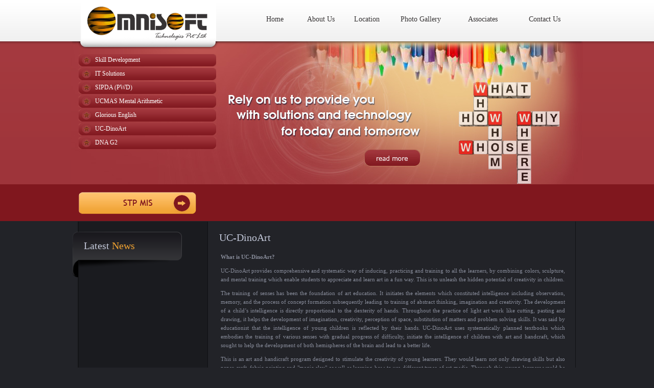

--- FILE ---
content_type: text/html; charset=utf-8
request_url: http://www.omnisoftgroup.com/UcDinoart.aspx
body_size: 137597
content:


<!DOCTYPE html PUBLIC "-//W3C//DTD XHTML 1.0 Transitional//EN" "http://www.w3.org/TR/xhtml1/DTD/xhtml1-transitional.dtd">

<html xmlns="http://www.w3.org/1999/xhtml">
<head><meta http-equiv="Page-Enter" content="RevealTrans(Duration=0,Transition=0)" /><link href="includes/base.css" rel="stylesheet" type="text/css" /><meta http-equiv="X-UA-Compatible" content="IE=EmulateIE7" /><link rel="shortcut icon" href="favicon.ico" />
<script type="text/javascript" src="js/Segoe_UI.font.js" language="javascript"></script>
<script type="text/javascript" src="js/cufon-yui.js" language="javascript"></script>
  <script type="text/javascript" src="js/jquery.min.js"></script>
<link rel="stylesheet" type="text/css" href="includes/ddimgtooltip.css" />
<script type="text/javascript" src="js/ddimgtooltip.js">
    /***********************************************
    * Image w/ description tooltip v2.0- (c) Dynamic Drive DHTML code library (www.dynamicdrive.com)
    * This notice MUST stay intact for legal use
    * Visit Dynamic Drive at http://www.dynamicdrive.com/ for this script and 100s more
    ***********************************************/
</script>
<meta http-equiv="Content-Type" content="text/html; charset=utf-8" />
<meta name="keywords" content="uc-dino art child development clay modeling batik painting drawing coloring ominisoft technologies pvt ltd vadodara" />

<meta name="Description" content="Join UC-Dino Art child development clay modeling batik painting drawing coloring more from Ominisoft Technologies Pvt Ltd based in Vadodara" />  

<meta name="robots" content="all" /> 

<meta name="robots" content="index, follow" />
<title>
	UC-DinoArt: child development clay modeling batik painting drawing coloring
</title></head>
<body>
    <form name="aspnetForm" method="post" action="./UcDinoart.aspx" id="aspnetForm">
<div>
<input type="hidden" name="__VIEWSTATE" id="__VIEWSTATE" value="/[base64]/[base64]/IFdoeSBkaWQgdGhhdCBmZWVsIGdvb2Q/[base64]/[base64]" />
</div>

<div>

	<input type="hidden" name="__VIEWSTATEGENERATOR" id="__VIEWSTATEGENERATOR" value="AA182090" />
</div>
   <table width="1002" border="0" align="center" cellpadding="0" cellspacing="0">
  <tr>
    <td><table width="1002" border="0" align="center" cellpadding="0" cellspacing="0">
      <tr>
        <td>
<table width="1002" border="0" align="center" cellpadding="0" cellspacing="0">
    <tr>
        <td valign="top">
            <table width="972" border="0" align="center" cellpadding="0" cellspacing="0">
                <tr>
                    <td width="271"><a href="default.aspx">
                        <img src="images/logo.gif" width="271" height="81" alt="Omnisoft Technologies Pvt Ltd" /></a></td>
                    <td width="701">
                        <table width="633" border="0" align="right" cellpadding="0" cellspacing="0">
                            <tr>
                                <td width="90">
                                    <a href="Default.aspx" class="menuMedium" title="Home">Home</a>
                                    </td>
                                <td width="90">
                                    <a href="about-us.aspx" class="menuMedium" title="About Us">About Us</a>
                                    </td>
                                <td width="90">
                                    <a href="Location.aspx" class="menuMedium" title="Locaion">Location</a>
                                    </td>
                                <td width="121">
                                    <a href="PhotoGallery.aspx" class="menuLarge" title="Our Program">Photo Gallery</a>
                                    </td>
                                <td width="121">
                                    <a href="Associates.aspx" class="menuLarge" title="Partners">Associates</a>
                                    </td>
                                <td width="121">
                                    <a href="contact-us.aspx" class="menuLarge" title="Contact Us">Contact Us</a>
                                    </td>
                            </tr>
                        </table>
                    </td>
                </tr>
            </table>
        </td>
    </tr>
    <tr>
        <td valign="top" class="bannerInnerBg">
            <table width="972" border="0" align="center" cellpadding="0" cellspacing="0">
                <tr>
                    <td width="291" valign="top">
                        <table width="271" border="0" cellspacing="0" cellpadding="0">
                            <tr>
                                <td height="25">&nbsp;</td>
                            </tr>
                            <tr>
                                <td class="serviceTab"><a href="skill-development.aspx">Skill Development</a></td>
                            </tr>
                            <tr>
                                <td height="3">
                                    <img src="images/spacer.gif" alt="" /></td>
                            </tr>
                            <tr>
                                <td class="serviceTab"><a href="it-solutions.aspx">IT Solutions</a></td>
                            </tr>
                            <tr>
                                <td height="3">
                                    <img src="images/spacer.gif" alt="" /></td>
                            </tr>
                            <tr>
                                <td class="serviceTab"><a href="SIPDA.aspx">SIPDA (PWD)</a></td>
                            </tr>
                            <tr>
                                <td height="3">
                                    <img src="images/spacer.gif" alt="" /></td>
                            </tr>
                            <tr>
                                <td class="serviceTab"><a href="UcmasMA.aspx">UCMAS Mental Arithmetic</a></td>
                            </tr>
                            <tr>
                                <td height="3">
                                    <img src="images/spacer.gif" alt="" /></td>
                            </tr>
                            <tr>
                                <td class="serviceTab"><a href="IkenStore.aspx">Glorious English</a></td>
                            </tr>
                            <tr>
                                <td height="3">
                                    <img src="images/spacer.gif" alt="" /></td>
                            </tr>
                            <tr>
                                <td class="serviceTab"><a href="UcDinoart.aspx">UC-DinoArt</a></td>
                            </tr>
                            <tr>
                                <td height="3">
                                    <img src="images/spacer.gif" alt="" /></td>
                            </tr>
                            <tr>
                                <td class="serviceTab"><a href="dna-g2.aspx">DNA G2</a></td>
                            </tr>
                            <tr>
                                <td height="3">
                                    <img src="images/spacer.gif" alt="" /></td>
                            </tr>

                            
                        </table>
                    </td>
                    <td width="681" valign="top">
                        <table width="380" border="0" align="left" cellspacing="0" cellpadding="0">
                            <tr>
                                <td width="380" height="102" align="center">&nbsp;</td>
                            </tr>
                            <tr>
                                <td>
                                    <img src="images/slogon1.jpg" alt="" /></td>
                            </tr>
                            <tr>
                                <td height="20">&nbsp;</td>
                            </tr>
                            <tr>
                                <td align="right" style="padding-right: 2px;"><a href="Services.aspx">
                                    <img src="images/btn_readmore1.jpg" alt="read more" /></a></td>
                            </tr>
                        </table>
                    </td>

                </tr>
            </table>
        </td>
    </tr>
    <tr>
        <td valign="top" style="padding: 15px 0px;">
            <table width="972" border="0" align="center" cellpadding="0" cellspacing="0">
                <tr>
                    <td width="234" align="left"><a href="sms/default.aspx">
                        <img src="images/become_our_frenchise.png" /></a></td>
                    <td align="right" class="callusTxt"></td>
                    <td width="35" align="center">
                        </td>
                    <td width="200" class="phoneTxt"></td>
                    <!--<td width="203"><a href="franchisee.aspx"><img src="images/btn_franchiseeLogin.gif" width="201" height="43" alt="Franchisee Login" /></a></td>-->
                    <td width="318"></td>
                </tr>
            </table>
        </td>
    </tr>
</table>
</td>
      </tr>
      <tr>
        <td valign="top"><table width="1002" border="0" cellspacing="0" cellpadding="0">
          <tr>
            <td valign="top" class="bodyWrap"><table width="1002" border="0" cellspacing="0" cellpadding="0">
              <tr>
                <td width="290" valign="top" style="background:url(images/tab_NewsEvents.gif) no-repeat left top;">
<table width="265" border="0" align="right" cellpadding="0" cellspacing="0">
                  <tr>
                    <td width="265" height="55"><h2>Latest <span class="titleYellow">News</span></h2></td>
                  </tr>
                  <tr>
                    <td height="15"><img src="images/spacer.gif" alt="" width="1" height="1" /></td>
                  </tr>
                  <tr>
                    <td>
                    <marquee scrollamount="2" scrolldelay="1" direction="up" onMouseOver="this.stop()" onMouseOut="this.start()" width="223">
                    
               
                       

                      <span id="ctl00_left_Lbl_port_left" class="bodyTxt">Welcome to Omnisoft Group</span>
                      </marquee>
                      </td>
                  </tr>
                </table></td>
                <td width="712" valign="top"> 
<table width="680" cellspacing="0" cellpadding="0" border="0">
    <tbody>
        <tr>
            <td><h1>UC-DinoArt</h1></td>
        </tr>
        <tr>
            <td>
          <span id="ctl00_ContentPlaceHolder1_Label1"><table>
    <tbody>
        <tr>
            <td valign="top">
            <p><strong>What is UC-DinoArt?</strong></p>
            <p>UC-DinoArt provides comprehensive and systematic way of inducing, practicing and training to all the learners, by combining colors, sculpture, and mental training which enable students to appreciate and learn art in a fun way. This is to unleash the hidden potential of creativity in children.</p>
            <p>The training of senses has been the foundation of art education. It initiates the elements which constituted intelligence including observation, memory, and the process of concept formation subsequently leading to training of abstract thinking, imagination and creativity. The development of a child&rsquo;s intelligence is directly proportional to the dexterity of hands. Throughout the practice of light art work like cutting, pasting and drawing, it helps the development of imagination, creativity, perception of space, substitution of matters and problem solving skills. It was said by educationist that the intelligence of young children is reflected by their hands. UC-DinoArt uses systematically planned textbooks which embodies the training of various senses with gradual progress of difficulty, initiate the intelligence of children with art and handcraft, which sought to help the development of both hemispheres of the brain and lead to a better life.</p>
            <p>This is an art and handicraft program designed to stimulate the creativity of young learners. They would learn not only drawing skills but also paper craft, fabric painting and &quot;magic clay&quot; as well as learning how to use different types of art media. Through this, young learners would be able to have the opportunity to undergo a balanced early education in arts, mathematics and science.</p>
            <p>This program is recognized by Saito Academy as a complete art learning program suitable for young children, primary and secondary students. Learners who have completed this program would be exempted from the Saito Basic Course at Saito Academy.</p>
            </td>
        </tr>
        <tr>
            <td valign="top">
            <p>Upon the completion of UC-DinoArt, a certificate would be awarded that is jointly issued by:</p>
            </td>
        </tr>
        <tr>
            <td valign="top">
            <table width="660" align="right" border="0" cellspacing="0" cellpadding="2">
                <tbody>
                    <tr>
                        <td><img width="14" height="14" alt="" style="margin-top: 3px;" src="/userfiles/image/bullet.gif" /></td>
                        <td width="644">
                        <p class="txtWrap">Saito Academy</p>
                        </td>
                    </tr>
                    <tr>
                        <td><img width="14" height="14" alt="" style="margin-top: 3px;" src="/userfiles/image/bullet.gif" /></td>
                        <td>
                        <p class="txtWrap">International Magic Society</p>
                        </td>
                    </tr>
                    <tr>
                        <td valign="top"><img width="14" height="14" alt="" style="margin-top: 3px;" src="/userfiles/image/bullet.gif" /></td>
                        <td>
                        <p>Batik Drawing Corporation</p>
                        </td>
                    </tr>
                </tbody>
            </table>
            </td>
        </tr>
        <tr>
            <td valign="top">
            <h4><span class="titleYellow">Art</span> Shall be the Foundation of Education</h4>
            </td>
        </tr>
        <tr>
            <td valign="top">
            <p><strong class="blueTxt">Our concept</strong> - To color our life with art.</p>
            </td>
        </tr>
        <tr>
            <td valign="top">
            <p><strong class="blueTxt">Our Educational Objective</strong> - To cultivate brilliant minds for a beautiful life and future.</p>
            </td>
        </tr>
        <tr>
            <td valign="top">
            <p><strong class="blueTxt">Design concept</strong> : Multi-levels, multi-patterns creative comprehensive mental training</p>
            </td>
        </tr>
        <tr>
            <td valign="top">
            <p><strong class="blueTxt">Special Feature of the Program </strong>Intelligence with abstract logic of Chinese and Taiwanese design concept</p>
            </td>
        </tr>
        <tr>
            <td valign="top">
            <p><span class="blueTxt"><strong>Learning System:</strong></span><br />
            Multiple Editions arrangement // Learning Pattern // Improvement Arrangement<br />
            Tropical Teaching Method // Topical Structure<br />
            Systematic guidance // Systematic Training // Systematic Practices</p>
            </td>
        </tr>
        <tr>
            <td valign="top">
            <h4>Course Structure</h4>
            </td>
        </tr>
        <tr>
            <td valign="top">
            <table width="100%" border="0" cellspacing="0" cellpadding="0">
                <tbody>
                    <tr>
                        <td width="23%" valign="top">
                        <p class="txtWrap">Learners&#39; levels</p>
                        </td>
                        <td width="4%" class="bodyTxt" valign="top">:</td>
                        <td width="73%" valign="top">
                        <p class="txtWrap">Suitable for primary and secondary school students</p>
                        </td>
                    </tr>
                    <tr>
                        <td valign="top">
                        <p class="txtWrap">Course duration</p>
                        </td>
                        <td class="bodyTxt" valign="top">:</td>
                        <td valign="top">
                        <p class="txtWrap">Three years</p>
                        </td>
                    </tr>
                    <tr>
                        <td valign="top">
                        <p class="txtWrap">Entry requirements</p>
                        </td>
                        <td class="bodyTxt" valign="top">:</td>
                        <td valign="top">
                        <p class="txtWrap">None</p>
                        </td>
                    </tr>
                    <tr>
                        <td valign="top">
                        <p class="txtWrap">Certifying Authorities</p>
                        </td>
                        <td class="bodyTxt" valign="top">:</td>
                        <td valign="top">
                        <p class="txtWrap">Universal Edu-Link Academy, in collaboration with Saito Academy</p>
                        </td>
                    </tr>
                    <tr>
                        <td valign="top">
                        <p class="txtWrap">Teacher/learner ratio</p>
                        </td>
                        <td class="bodyTxt" valign="top">:</td>
                        <td valign="top">
                        <p class="txtWrap">1:10</p>
                        </td>
                    </tr>
                    <tr>
                        <td valign="top">
                        <p class="txtWrap">Course session</p>
                        </td>
                        <td class="bodyTxt" valign="top">:</td>
                        <td valign="top">
                        <p class="txtWrap">2 hours per week (to be allocated flexibly)</p>
                        </td>
                    </tr>
                    <tr>
                        <td valign="top">
                        <p class="txtWrap">Medium of instruction</p>
                        </td>
                        <td class="bodyTxt" valign="top">:</td>
                        <td valign="top">
                        <p class="txtWrap">English</p>
                        </td>
                    </tr>
                    <tr>
                        <td valign="top">
                        <p class="txtWrap">Number of levels</p>
                        </td>
                        <td class="bodyTxt" valign="top">:</td>
                        <td valign="top">
                        <p class="txtWrap">12</p>
                        </td>
                    </tr>
                    <tr>
                        <td valign="top">
                        <p>Duration of each level</p>
                        </td>
                        <td class="bodyTxt" valign="top">:</td>
                        <td valign="top">
                        <p>Approx. 3 months</p>
                        </td>
                    </tr>
                </tbody>
            </table>
            </td>
        </tr>
        <tr>
            <td valign="top">
            <h4>Course coverage</h4>
            </td>
        </tr>
        <tr>
            <td valign="top">
            <p class="txtWrap">every levles train in different medium of colors and techniques that includes:</p>
            </td>
        </tr>
        <tr>
            <td valign="top">
            <table width="100%" border="0" cellspacing="0" cellpadding="0">
                <tbody>
                    <tr>
                        <td width="3%"><img width="14" height="14" alt="" style="margin-top: 3px;" src="/userfiles/image/bullet.gif" /></td>
                        <td width="44%">
                        <p class="txtWrap">line building</p>
                        </td>
                        <td width="3%"><img width="14" height="14" alt="" style="margin-top: 3px;" src="/userfiles/image/bullet.gif" /></td>
                        <td width="50%">
                        <p class="txtWrap">Batik art work</p>
                        </td>
                    </tr>
                    <tr>
                        <td><img width="14" height="14" alt="" style="margin-top: 3px;" src="/userfiles/image/bullet.gif" /></td>
                        <td>
                        <p class="txtWrap">Image building</p>
                        </td>
                        <td><img width="14" height="14" alt="" style="margin-top: 3px;" src="/userfiles/image/bullet.gif" /></td>
                        <td>
                        <p class="txtWrap">Simple paper craft - paper collage, dry leaves etc..</p>
                        </td>
                    </tr>
                    <tr>
                        <td><img width="14" height="14" alt="" style="margin-top: 3px;" src="/userfiles/image/bullet.gif" /></td>
                        <td>
                        <p class="txtWrap">Texture building</p>
                        </td>
                        <td><img width="14" height="14" alt="" style="margin-top: 3px;" src="/userfiles/image/bullet.gif" /></td>
                        <td>
                        <p class="txtWrap">Magic clay</p>
                        </td>
                    </tr>
                    <tr>
                        <td><img width="14" height="14" alt="" style="margin-top: 3px;" src="/userfiles/image/bullet.gif" /></td>
                        <td>
                        <p class="txtWrap">Coloring using color pencils</p>
                        </td>
                        <td><img width="14" height="14" alt="" style="margin-top: 3px;" src="/userfiles/image/bullet.gif" /></td>
                        <td>
                        <p class="txtWrap">Drawing &amp; Colouring Techniques</p>
                        </td>
                    </tr>
                    <tr>
                        <td><img width="14" height="14" alt="" style="margin-top: 3px;" src="/userfiles/image/bullet.gif" /></td>
                        <td>
                        <p class="txtWrap">Coloring using oil pastels</p>
                        </td>
                        <td><img width="14" height="14" alt="" style="margin-top: 3px;" src="/userfiles/image/bullet.gif" /></td>
                        <td>
                        <p class="txtWrap">Creating Effects</p>
                        </td>
                    </tr>
                    <tr>
                        <td><img width="14" height="14" alt="" style="margin-top: 3px;" src="/userfiles/image/bullet.gif" /></td>
                        <td>
                        <p class="txtWrap">Using water based colors</p>
                        </td>
                        <td><img width="14" height="14" alt="" style="margin-top: 3px;" src="/userfiles/image/bullet.gif" /></td>
                        <td>
                        <p class="txtWrap">Back-ground creation &amp; many more..........<strong> </strong></p>
                        </td>
                    </tr>
                    <tr>
                        <td><img width="14" height="14" alt="" style="margin-top: 3px;" src="/userfiles/image/bullet.gif" /></td>
                        <td>
                        <p class="txtWrap">Poster Colors</p>
                        </td>
                        <td>&nbsp;</td>
                        <td>&nbsp;</td>
                    </tr>
                </tbody>
            </table>
            </td>
        </tr>
        <tr>
            <td valign="top">
            <h4>Uniqueness of DinoArt</h4>
            </td>
        </tr>
        <tr>
            <td valign="top">
            <table width="100%" border="0" cellspacing="0" cellpadding="0">
                <tbody>
                    <tr>
                        <td width="3%"><img width="14" height="14" alt="" style="margin-top: 3px;" src="/userfiles/image/bullet.gif" /></td>
                        <td width="97%">
                        <p class="txtWrap">Develop fine motor skills.</p>
                        </td>
                    </tr>
                    <tr>
                        <td><img width="14" height="14" alt="" style="margin-top: 3px;" src="/userfiles/image/bullet.gif" /></td>
                        <td>
                        <p class="txtWrap">Rapid imaging techniques</p>
                        </td>
                    </tr>
                    <tr>
                        <td><img width="14" height="14" alt="" style="margin-top: 3px;" src="/userfiles/image/bullet.gif" /></td>
                        <td>
                        <p class="txtWrap">To create anything out of any form.</p>
                        </td>
                    </tr>
                    <tr>
                        <td><img width="14" height="14" alt="" style="margin-top: 3px;" src="/userfiles/image/bullet.gif" /></td>
                        <td>
                        <p class="txtWrap">Craft work- introducing to use objects like cotton, dry leaves and flowers etc help them to be more innovative.</p>
                        </td>
                    </tr>
                    <tr>
                        <td><img width="14" height="14" alt="" style="margin-top: 3px;" src="/userfiles/image/bullet.gif" /></td>
                        <td>
                        <p class="txtWrap">Drawing skills- keeping geometry as basics we train create life study</p>
                        </td>
                    </tr>
                    <tr>
                        <td><img width="14" height="14" alt="" style="margin-top: 3px;" src="/userfiles/image/bullet.gif" /></td>
                        <td>
                        <p class="txtWrap">Colouring techniques- one of the most important for a child to learn</p>
                        </td>
                    </tr>
                    <tr>
                        <td><img width="14" height="14" alt="" style="margin-top: 3px;" src="/userfiles/image/bullet.gif" /></td>
                        <td>
                        <p class="txtWrap">Line rendering technique</p>
                        </td>
                    </tr>
                    <tr>
                        <td><img width="14" height="14" alt="" style="margin-top: 3px;" src="/userfiles/image/bullet.gif" /></td>
                        <td>
                        <p class="txtWrap">Merging technique</p>
                        </td>
                    </tr>
                    <tr>
                        <td valign="top"><img width="14" height="14" alt="" style="margin-top: 3px;" src="/userfiles/image/bullet.gif" /></td>
                        <td>
                        <p>Scraping technique.</p>
                        </td>
                    </tr>
                </tbody>
            </table>
            </td>
        </tr>
        <tr>
            <td valign="top">
            <h4>The Advantages of DinoArt to Others Art Lessons</h4>
            </td>
        </tr>
        <tr>
            <td>
            <p><strong>Colorful and creative art design concept</strong><br />
            Learners learn through systematic training, DinoArt uses numerous lively, colorful and realistic designs that are attractive and influential, that directly stimulate the senses of young children and sought to help the development of abstract thinking and creativity.</p>
            </td>
        </tr>
        <tr>
            <td valign="top">
            <p>The 7 Steps of DinoArt Training:</p>
            </td>
        </tr>
        <tr>
            <td valign="top">
            <table width="100%" border="0" cellspacing="0" cellpadding="0">
                <tbody>
                    <tr>
                        <td width="3%"><img width="14" height="14" alt="" style="margin-top: 3px;" src="/userfiles/image/bullet.gif" /></td>
                        <td width="97%">
                        <p class="txtWrap">Picture and Color training ;</p>
                        </td>
                    </tr>
                    <tr>
                        <td><img width="14" height="14" alt="" style="margin-top: 3px;" src="/userfiles/image/bullet.gif" /></td>
                        <td>
                        <p class="txtWrap">Creative background training;</p>
                        </td>
                    </tr>
                    <tr>
                        <td><img width="14" height="14" alt="" style="margin-top: 3px;" src="images/bullet.gif" /></td>
                        <td>
                        <p class="txtWrap">Geometrical structure training;</p>
                        </td>
                    </tr>
                    <tr>
                        <td><img width="14" height="14" alt="" style="margin-top: 3px;" src="/userfiles/image/bullet.gif" /></td>
                        <td>
                        <p class="txtWrap">Lively special effect animals and plants drawing training;</p>
                        </td>
                    </tr>
                    <tr>
                        <td><img width="14" height="14" alt="" style="margin-top: 3px;" src="/userfiles/image/bullet.gif" /></td>
                        <td>
                        <p class="txtWrap">Lively special effects 3 dimensional sceneries drawing training;</p>
                        </td>
                    </tr>
                    <tr>
                        <td><img width="14" height="14" alt="" style="margin-top: 3px;" src="/userfiles/image/bullet.gif" /></td>
                        <td>
                        <p class="txtWrap">Commercial comic drawing training; and</p>
                        </td>
                    </tr>
                    <tr>
                        <td><img width="14" height="14" alt="" style="margin-top: 3px;" src="/userfiles/image/bullet.gif" /></td>
                        <td>
                        <p class="txtWrap">Magic / handcraft training.</p>
                        </td>
                    </tr>
                </tbody>
            </table>
            </td>
        </tr>
        <tr>
            <td valign="top">
            <p>The improvement of abstract thinking and creativity of UC-DinoArt learners will be significant after a few lessons.</p>
            </td>
        </tr>
        <tr>
            <td valign="top">
            <h4><span class="titleYellow">DinoArt</span> and Children Development</h4>
            </td>
        </tr>
        <tr>
            <td valign="top">
            <p>Over and over, many studies in the past two decades show that children who are exposed to art lessons while they are young become more imaginative, creative adults, and the importance of art and creativity in the development of children. (<em>Please <a class="emailTxt" href="#appendix">view</a> appendix</em>)</p>
            <p>As you know, creativity is an essential part of intelligence, and is often used as a gauge for measuring IQ. And creative children make intelligent adult.</p>
            <p>However, with increasing demands being placed upon schools, teachers and youth groups to educate our children in the three R&rsquo;s, education in the art has been neglected in many areas of the country in favour of the &ldquo;more important&rdquo; or &ldquo;more practical&rdquo; subjects.</p>
            <p>People need to understand that art education is important and in fact essential to form well-rounded adults. In the work field, people who are creative are much more likely to be success. Creativity allows for innovation, a vital characteristic in today&rsquo;s challenging work field. To stay ahead in the work field, we must be able to initiate and adapt to change. Both of these qualities are impossible without creativity, which is best learned at an early age.</p>
            <p>Do you still remember how great it felt when we were in grade school and drew or painted a picture of our house or a friend? Why did that feel good? Because we were tapping into that special place inside each of us that wants to create and express ourselves. Those were our creative skills flowing through our mind. Creativity is being discussed in almost every aspect: books, articles, television and radio programmes, and work place. Creative art can be used to teach reading, writing, history etc.</p>
            <p>We need to get the word out to many parents and teachers that art are more than just art. The art are extremely important and very basic to the total learning experience. They are a means of self-expression: a way to communicate ideas, feelings, beliefs, attitudes, and values. Some of the values we get from creative expression include self-discovery, self-reliance, and enthusiasm. We also learn to use our leisure time constructively.</p>
            <p>Everyone has an imagination but DinoArt takes it a step further. Through art, children create something that, until that point, was only imagined. Thus, they create visual manifestations of abstract ideas.</p>
            </td>
        </tr>
        <tr>
            <td valign="top">
            <p>In DinoArt, children develop many important aspects of a child&rsquo;s ability including but not limited to:</p>
            </td>
        </tr>
        <tr>
            <td valign="top">
            <table width="100%" border="0" cellspacing="0" cellpadding="2">
                <tbody>
                    <tr>
                        <td class="blueTxt"><strong>Mental development.</strong></td>
                    </tr>
                    <tr>
                        <td>
                        <p>Our brain is divided into two hemispheres. Each hemisphere processes information differently. Reading, writing, arithmetic and science are all activities that are primarily controlled by the left hemisphere of the brain. This hemisphere is responsible for rational and analytical thought.</p>
                        <p>The right hemisphere of the brain controls imagination, visual and spatial perception. It is dominant in art, music, and physical movement.</p>
                        <p>Children learn best when both sides of their brains are stimulated. This occurs when the learning environment is both participatory and interactive. However, our modern classroom does have the participatory side but it is sorely lacking in interactivity. Therefore, sending children for art enrichment programme, such as DinoArt is an option to bring interactivity into children&rsquo;s life.</p>
                        </td>
                    </tr>
                    <tr>
                        <td class="blueTxt"><strong>Arouse Intelligence Quotient ( IQ).</strong></td>
                    </tr>
                    <tr>
                        <td>
                        <p>When our brain develops, it will stimulates our IQ by increasing the maturity of our mentality, improves reasoning and organizational skills.</p>
                        <p>he right hemisphere stimulation is crucial to the development of the &quot;whole child&quot;. Do not under estimate the importance of creativity, the ability to think abstractly (out of the box). The best thinkers, inventors, and entrepreneurs of our time have a healthy dose of right brain influence.</p>
                        <p>When creating an artistic work, whether it is a crayon drawing on a wall or a developed self-portrait, a child is learning to communicate visually. Maybe they are only drawing what happened that day (&ldquo;she went to school in a car&rdquo;), or maybe they are communicating something deeper (&ldquo;I lost my turtle, Tubby&rdquo;). Many times, children are only learning to experiment (&ldquo;red paint and blue paint mixed together produce purple colour&rdquo;) or learning how to properly use an art tool. However, the process of brain development during the thinking and delivering to their scribble, drawing, batik painting, or even clay are more than what we can see through rough eyes. Creativity in art is an important skill that is invaluable at school, work, and everyday life.</p>
                        </td>
                    </tr>
                    <tr>
                        <td class="blueTxt"><strong>Unleash Cultural Quotient (CQ).</strong></td>
                    </tr>
                    <tr>
                        <td>
                        <p>CQ is developed through cognitive, physical, and motivational. Where, cognitive includes the head, where, children learn about their own and other cultures and cultural diversity. Physical means, the body, where, children using their senses and adapt their movements and body language to blend in. Meanwhile, motivational means the emotions, where, by gaining rewards and strength from acceptance and success.</p>
                        <p>While children&rsquo;s thinking skills, creativity, imagination, subconscious thinking skills, sensitivity and emotion, perceived ability, responsiveness, and performance ability improve, children will be able to explore and flexible in accommodating to something or any circumstances. They are able to restructure and link the conceived ideas. Children will also be able to have better understanding in visual, spatial, and perceptual tasks that are essential to the creative process. These factors increase their ability to focus on the task at hand which carries over into all areas of the child&rsquo;s life.</p>
                        <p><span class="yellowTxt">Head:</span> Multicultural art activities in DinoArt encourage the acceptance of others. Where, children can learn about other cultures in a safe and age-appropriate manner through the use of fun multicultural art activities. Whether it&rsquo;s forming clay of Eiffel Tower or drawing the scenery of Hawaii beach, children can explore exciting faraway worlds together through engaging art.</p>
                        <p><span class="yellowTxt">Physical:</span> Meanwhile, children will also improve their fine motor skill function. Whether children learning how to cut properly with scissors for the first time, learning how to draw, or attempting to control a paintbrush&rsquo;s strokes on a drawing paper, a child can learn intricate fine motor skills through the art that are invaluable to future success.</p>
                        <p><span class="yellowTxt">Motivational:</span> Where, in art, parents and teachers have to understand there is no right or wrong. In return, children should be praised for their effort since the beginning. Reason being, art are a way of self-expression, one&rsquo;s creativity, and emotion. Find out the reason for their drawings, painting or even craft works. Why have they coloured the fish in pink and why is the lake black. In DinoArt, we do not restrict a child&rsquo;s creativity and we do not limit their imagination. However, we will still give critique and comments on child&rsquo;s work. However, we will do it in a positive and encouraging manner.</p>
                        </td>
                    </tr>
                    <tr>
                        <td class="blueTxt"><strong>Achieve Adversity Quotient (AQ).</strong></td>
                    </tr>
                    <tr>
                        <td>
                        <p>AQ is the most scientifically robust and widely used method in the world for measuring and strengthening human resilience. The AQ measures one&rsquo;s ability to thrive during chaotic moments and make the most out of one&rsquo;s IQ Where, AQ includes performance, productivity, innovation, agility, change, pace, problem-solving, determination, patience, optimism, engagement, morale, retention, energy, development, and leadership.</p>
                        <p>Creating art in DinoArt is a fine way for children to make choices and solve problems. Every step involves making a decision: what colour to use, how to make a line, what size to create a clay object. Where, for example, children want to recreate a happy memory visually. These thoughts may run through children&rsquo;s head, &ldquo;Should I use crayons, pencils, or magazine cut-outs? What kind of paper should I use? The glue is not working properly, what will work better? I ran out of purple colour, which two colours should I mix to get purple?&rdquo; Art encourage basic and advanced problem-solving skills and the ability of children in adapting to changes in any circumstances.</p>
                        </td>
                    </tr>
                    <tr>
                        <td class="blueTxt"><strong>Self-expression.</strong></td>
                    </tr>
                    <tr>
                        <td>
                        <p>In DinoArt, children are encouraged for self-expression, where, a child expresses his/her happiness through a cheerful painting of flowers and sunshine, a misunderstood child communicates his/her frustration through a series of morose drawings, or a young cancer patient paints his/her visions of heaven. Each example shows a child learning to portray visually what cannot be said through words or actions. Self-expression is an important human trait manifested in the art.</p>
                        <p>Children who may be having difficulties in other part of their life or school curriculum may find an expressive outlet through art. It&rsquo;s a way to uncover talent that may not be seen otherwise. Even psychologists agree with this. Why? Because art are more than just drawing and colouring. Art are expressions of creativity. Art is a means of communicating ideas, feelings, and solutions in a way other than verbally or written.</p>
                        <p>Meanwhile, it is also an effective form of therapy for troubled youth. Many times, when dealing with a child that exhibited uncontrollable anger, many psychologists will invite the child to draw their feelings on a piece of paper. The child may scribble out his/her emotions in bold strokes of dark colour. Abused and neglected children often express their experiences through art. Art therapy also aids in dealing with grief, depression, and abandonment issues.</p>
                        </td>
                    </tr>
                    <tr>
                        <td class="blueTxt"><strong>Life enrichment.</strong></td>
                    </tr>
                    <tr>
                        <td>
                        <p>Where, children are trained to be a leader by stimulating their self-expression through performance, increase confidence that carries over other areas, brings a sense of individuality and the importance of individual style, and, becomes much more carefree and humorous.</p>
                        </td>
                    </tr>
                    <tr>
                        <td>
                        <p>As children are confidence and self-assure with themselves, they tend to live a better life compare to those that doubt their own abilities. Meanwhile, through DinoArt&rsquo;s requirement of discipline in art, and, the added fun and colours in life eventually helps to release stress. This also leads to children&rsquo;s interest in other artistic endeavours.</p>
                        </td>
                    </tr>
                </tbody>
            </table>
            </td>
        </tr>
        <tr>
            <td valign="top">
            <p class="txtWrap">In brief, the 10 compelling reasons to pick DinoArt for children development are:</p>
            </td>
        </tr>
        <tr>
            <td valign="top">
            <table width="100%" border="0" cellspacing="0" cellpadding="2">
                <tbody>
                    <tr>
                        <td width="1%" class="blueTxt"><strong>1</strong></td>
                        <td width="99%" class="blueTxt"><strong>Creativity</strong></td>
                    </tr>
                    <tr>
                        <td>&nbsp;</td>
                        <td>
                        <p>Everyone has natural skills and telents. And it is possible to radically improve and boost them, even if the child only have a little natural talent. Creativity enables children to try out and benefit from new ideas, options and alternatives in any future career. Children learn to do things in new ways and literally profiting from thinking &ldquo;out of the box&rdquo;.</p>
                        </td>
                    </tr>
                    <tr>
                        <td class="blueTxt"><strong>2</strong></td>
                        <td class="blueTxt"><strong>Perseverance</strong></td>
                    </tr>
                    <tr>
                        <td>&nbsp;</td>
                        <td>
                        <p>Perseverance is regulary stated as the single most important quality for any successful business person, sportsman, professional or individual. In fact, most well-known breakthroughs in life have been attributed to perseverance alone. And fortunately, art improve everyone&rsquo;s perseverance. Children learnt to keep trying until they finish any task. And if something goes wrong, they simply persist by trying new ways and means.</p>
                        </td>
                    </tr>
                    <tr>
                        <td class="blueTxt"><strong>3</strong></td>
                        <td class="blueTxt"><strong>Concentration </strong></td>
                    </tr>
                    <tr>
                        <td>&nbsp;</td>
                        <td>
                        <p>Similar to having perseverance, developing concentration is probably the second best quality any successful individual can have. Art will definately teach your child to focus on one specific task at hand and ignore other distractions. In short, concentrationw ill definitely improve.</p>
                        </td>
                    </tr>
                    <tr>
                        <td class="blueTxt"><strong>4</strong></td>
                        <td class="blueTxt"><strong>Delayed gratification</strong></td>
                    </tr>
                    <tr>
                        <td>&nbsp;</td>
                        <td>
                        <p>Delaying gratification is an exceptionally important characteristic to reach meaningful long-term goals especially in future careers. Many studies have shown that lack of this characteristic continues even in adult life. People focus only on short term result and kaking it very difficult to reach meaningful long term goals. Therefore, without this quality, children will always want a result now.</p>
                        </td>
                    </tr>
                    <tr>
                        <td class="blueTxt"><strong>5</strong></td>
                        <td class="blueTxt"><strong>Social interaction</strong></td>
                    </tr>
                    <tr>
                        <td>&nbsp;</td>
                        <td>
                        <p>Art teach social interaction when working and interacting in smaller groups. Communication among friends is also improved.</p>
                        </td>
                    </tr>
                    <tr>
                        <td class="blueTxt"><strong>6</strong></td>
                        <td class="blueTxt"><strong>Task completion</strong></td>
                    </tr>
                    <tr>
                        <td>&nbsp;</td>
                        <td>
                        <p>All art help children develop a sense of satisfaction on task completion. Not only is this ability important for scholastic performance, but you will also reap the benfits in adult life. Together with perseverance it eliminates giving up before a ask is completed or even being disracted to focus on other interesting things.</p>
                        </td>
                    </tr>
                    <tr>
                        <td class="blueTxt"><strong>7</strong></td>
                        <td class="blueTxt"><strong>Planning</strong></td>
                    </tr>
                    <tr>
                        <td>&nbsp;</td>
                        <td>
                        <p>Many experts have emphatically stated that careful planning is the basis of all great achievements. Art also teaches children to follow a recipe or plan to completion, systematically and logically do things, and formulate new ideas and thoughts.</p>
                        </td>
                    </tr>
                    <tr>
                        <td class="blueTxt"><strong>8</strong></td>
                        <td class="blueTxt"><strong>Expression of emotions</strong></td>
                    </tr>
                    <tr>
                        <td>&nbsp;</td>
                        <td>
                        <p>Experience teaches us that things do not always work out as planned. And most of us then find it hard to express our frustrations. But here is the most important part. Arts will surely go along way to teach expression of emotions. They learn to handle frustrations and to just keep on trying.</p>
                        </td>
                    </tr>
                    <tr>
                        <td class="blueTxt"><strong>9</strong></td>
                        <td class="blueTxt"><strong>Openness</strong></td>
                    </tr>
                    <tr>
                        <td>&nbsp;</td>
                        <td>
                        <p>Many adults have great ideas and solutions to many problems. Yet, for fear of criticism few ever do anything with the ideas. This is sad and definitely avoidable. Parents and teachers can equip their children to effectively handle this problem. A great quality all art for children development is allowing and opening up for feedback, critique and comments. A vital, yet often lacking quality in those adults that never try out their ideas.</p>
                        </td>
                    </tr>
                    <tr>
                        <td class="blueTxt"><strong>10</strong></td>
                        <td class="blueTxt"><strong>Self-image</strong></td>
                    </tr>
                    <tr>
                        <td>&nbsp;</td>
                        <td>
                        <p>Arts and craft imporve children&rsquo;s self-image. Finding success in the other qualities, it is inevitable that some sense of self-worth rubsoff. Frankly, it is a quality that will do anyone&rsquo;s self image and confidence a world of good.</p>
                        </td>
                    </tr>
                </tbody>
            </table>
            </td>
        </tr>
        <tr>
            <td valign="top">&nbsp;</td>
        </tr>
        <tr>
            <td valign="top">
            <p>In DinoArt, one of our aims is to provide parents and teachers with qualitative art education guidelines to help give purpose and structure to art programmes. As we know that integrating art in education will greatly expand the minds of children and boost their self-esteem, and even make learning other subjects easier.</p>
            <p>Art lessons are very time consuming to prepare, and, many parents and teachers feel that they lack the artistic ability or creativity to teach art. The reality is however, that they really don&rsquo;t need to be creative geniuses themselves to teach art. They just need the right steps and aids such as those that can be found and learned in DinoArt.</p>
            <p>As art increase cognitive ability and drawing is the primary building block in artistic expression. Children start to draw when they are very young and will continue to draw if they feel they can learn to draw better. Give children an opportunity to become a better learner and thinker by continuing their education in DinoArt.</p>
            </td>
        </tr>
        <tr>
            <td valign="top">
            <h4><a id="appendix" name="appendix">Appendices</a></h4>
            </td>
        </tr>
        <tr>
            <td valign="top">
            <table width="100%" border="0" cellspacing="0" cellpadding="0">
                <tbody>
                    <tr>
                        <td>
                        <p><span class="blueTxt">1.</span> According to&nbsp;<strong>Dr. Maria Montessori:</strong> artistic activity is a form of reasoning, in which perceiving and thinking are indivisible intertwined. A person who paints, writes, composes, dances&hellip; thinks with his sense&hellip;Genuine art work requires organization which involves many and perhaps all of the cognitive operations known from theoretical thinking.</p>
                        </td>
                    </tr>
                    <tr>
                        <td>
                        <p><span class="blueTxt">2.</span> According to&nbsp;<strong>Elliot Eisner (Lee Jacks Professor of Education, Stanford University)</strong>, there are 10 key lessons that art teach.</p>
                        </td>
                    </tr>
                    <tr>
                        <td>
                        <table width="98%" align="right" border="0" cellspacing="0" cellpadding="2">
                            <tbody>
                                <tr>
                                    <td class="bodyTxt" valign="top"><strong>&raquo;</strong></td>
                                    <td valign="top">
                                    <p class="txtWrap">The art teach children to make good judgments about qualitative relationships. Unlike much of the curriculum in which correct answers and rules prevail, in the art, it is judgment rather than rules that prevail. The art teach children that problems can have more than one solution and that questions can have more than one answer.</p>
                                    </td>
                                </tr>
                                <tr>
                                    <td class="bodyTxt" valign="top"><strong>&raquo;</strong></td>
                                    <td valign="top">
                                    <p class="txtWrap">The art celebrate multiple perspectives. One of their large lessons is that there are many ways to see and interpret the world.</p>
                                    </td>
                                </tr>
                                <tr>
                                    <td class="bodyTxt" valign="top"><strong>&raquo;</strong></td>
                                    <td valign="top">
                                    <p class="txtWrap">The art teach children that in complex forms of problem solving purposes are seldom fixed, but change with circumstance and opportunity. Learning in the art requires the ability and a willingness to surrender to the unanticipated possibilities of the work as it unfolds.</p>
                                    </td>
                                </tr>
                                <tr>
                                    <td class="bodyTxt" valign="top"><strong>&raquo;</strong></td>
                                    <td valign="top">
                                    <p class="txtWrap">The art make vivid the fact that neither words in their literal form nor number exhaust what we can know. The limits of our language do not define the limits of our cognition.</p>
                                    </td>
                                </tr>
                                <tr>
                                    <td class="bodyTxt" valign="top"><strong>&raquo;</strong></td>
                                    <td valign="top">
                                    <p class="txtWrap">The art teach students that small differences can have large effects.</p>
                                    </td>
                                </tr>
                                <tr>
                                    <td class="bodyTxt" valign="top"><strong>&raquo;</strong></td>
                                    <td valign="top">
                                    <p class="txtWrap">The art traffic in subtleties. The art teach students to think through and within a material.</p>
                                    </td>
                                </tr>
                                <tr>
                                    <td class="bodyTxt" valign="top"><strong>&raquo;</strong></td>
                                    <td valign="top">
                                    <p class="txtWrap">All art forms employ some means through which images become real.</p>
                                    </td>
                                </tr>
                                <tr>
                                    <td class="bodyTxt" valign="top"><strong>&raquo;</strong></td>
                                    <td valign="top">
                                    <p class="txtWrap">The art help children learn to say what cannot be said. When children are invited to disclose what a work of art helps them feel, they must reach into their poetic capacities to find the words that will do the job.</p>
                                    </td>
                                </tr>
                                <tr>
                                    <td class="bodyTxt" valign="top"><strong>&raquo;</strong></td>
                                    <td valign="top">
                                    <p class="txtWrap">The art enable us to have experience we can have from no other source and through such experience to discover the range and variety of what we are capable of feeling.</p>
                                    </td>
                                </tr>
                                <tr>
                                    <td class="bodyTxt" valign="top"><strong>&raquo;</strong></td>
                                    <td valign="top">
                                    <p>The art&nbsp;position in the school curriculum symbolizes to the young what adults believe is important.</p>
                                    </td>
                                </tr>
                            </tbody>
                        </table>
                        </td>
                    </tr>
                    <tr>
                        <td>
                        <p>In a ten-year national study by Shirley Brice Health of Stanford University, it was discovered that young people who are involved in highly effective non-school art-based community programmes in under-resourced communities, in comparison with a national sample of students were:</p>
                        </td>
                    </tr>
                    <tr>
                        <td>
                        <table width="98%" align="right" border="0" cellspacing="0" cellpadding="2">
                            <tbody>
                                <tr>
                                    <td class="bodyTxt" valign="top"><strong>&raquo;</strong></td>
                                    <td class="bodyTxt">Four times more likely to win an academic award, such as being on the honour roll.</td>
                                </tr>
                                <tr>
                                    <td class="bodyTxt" valign="top"><strong>&raquo;</strong></td>
                                    <td class="bodyTxt">Eight times more likely to receive a community service award.</td>
                                </tr>
                                <tr>
                                    <td class="bodyTxt" valign="top"><strong>&raquo;</strong></td>
                                    <td class="bodyTxt">Three times more likely to win a school attendance award.</td>
                                </tr>
                                <tr>
                                    <td class="bodyTxt" valign="top"><strong>&raquo;</strong></td>
                                    <td>
                                    <p>Four times more likely to participate in a math or science fair.</p>
                                    </td>
                                </tr>
                            </tbody>
                        </table>
                        </td>
                    </tr>
                    <tr>
                        <td>
                        <p class="txtWrap">Likely to score higher on their SAT college admission test scores if they have been involved for more than four years of after-school art study.</p>
                        </td>
                    </tr>
                </tbody>
            </table>
            </td>
        </tr>
    </tbody>
</table></span></td>
        </tr>
        <tr>
            <td>&nbsp;</td>
        </tr>
        
    </tbody>
</table>
</td>
              </tr>
            </table></td>
          </tr>
          <tr>
            <td><img src="images/body_btm.gif" width="1002" height="12" alt="" /></td>
          </tr>
        </table></td>
      </tr>
      <tr>
        <td style="padding-top:15px; padding-bottom:20px;">
<table width="972" border="0" align="center" cellpadding="0" cellspacing="0">
          <tr>
            <td width="396" valign="top"><table width="366" border="0" cellspacing="0" cellpadding="0">
              <tr>
                <td width="366" class="bodyTxt">© 2012- 13 Ominisoft Technologies Pvt Ltd. 
All rights reserved.</td>
              </tr>
              <tr>
                <td>&nbsp;</td>
              </tr>
              <tr>
                <td><span class="bodyTxt"><a href="http://www.dotsandcoms.in/" target="_blank" class="blacklink">Website Design by D&amp;C</a> </span></td>
              </tr>
              <tr>
                <td>&nbsp;</td>
              </tr>
              <tr>
                <td class="bodyTxt"><a href="Default.aspx" title="Home" class="copyrightTxt">Home</a> | <a href="contact-us.aspx" title="Contact Us" class="copyrightTxt">Contact Us</a> | <a href="sitemap.html" title="Sitemap" class="copyrightTxt">Sitemap</a></td>
              </tr>
            </table></td>
            <td width="246" valign="top"><table width="180" border="0" cellspacing="0" cellpadding="0">
              <tr>
                <td width="180" height="25" valign="top"><h1>Contact <span class="titleYellow">Us</span></h1></td>
              </tr>
              <tr>
                <td class="bodyTxt"><strong><span class="blueTxt">Omnisoft Technologies Pvt Ltd</span></strong><br />
2nd Floor, "The Emperor"<br />
Fatehgunj Main Road<br />
Vadodara - 390002</td>
              </tr>
              <tr>
                <td>&nbsp;</td>
              </tr>
              <tr>
                <td><table width="218" border="0" cellspacing="0" cellpadding="0">
                  <tr>
                    <td width="40" class="bodyTxt">Tel</td>
                    <td width="178" class="bodyTxt">: +91-265-2787414</td>
                  </tr>
                  <tr>
                    <td class="bodyTxt">Fax</td>
                    <td class="bodyTxt">: +91-265-3017650</td>
                  </tr>
                  <tr>
                    <td class="bodyTxt">Email</td>
                    <td class="bodyTxt">:<a href="mailto:info@omnisoftgroup.com" title="info@omnisoftgroup.com" class="emailTxt"> info@omnisoftgroup.com</a></td>
                  </tr>
                </table></td>
              </tr>
            </table></td>
            <td width="330" valign="top"><table width="330" border="0" cellspacing="0" cellpadding="0">
              <tr>
                <td width="330" height="25" valign="top"><h1>Our <span class="titleYellow">Services</span></h1></td>
              </tr>
              <tr>
                <td><table width="330" border="0" cellspacing="0" cellpadding="0">
                  <tr>
                    <td width="18" height="24"><img src="images/bullet.gif" width="14" height="14" alt="" /></td>
                    <td width="282" class="bodyTxt"><a href="UcmasMA.aspx" class="copyrightTxt" rel="imgtip[0]">Mental Arithmetic Program</a></td>
                  </tr>
                  <tr>
                    <td height="24"><img src="images/bullet.gif" width="14" height="14" alt="" /></td>
                    <td class="bodyTxt"><a href="IkenSci.aspx" class="copyrightTxt" rel="imgtip[1]">Hands-on Science and Technology Competition</a></td>
                  </tr>
                  <tr>
                    <td height="24"><img src="images/bullet.gif" width="14" height="14" alt="" /></td>
                    <td class="bodyTxt"><a href="IkenStore.aspx" class="copyrightTxt" rel="imgtip[2]">A Fun Way to Learn English</a></td>
                  </tr>
                  <tr>
                    <td height="24"><img src="images/bullet.gif" width="14" height="14" alt="" /></td>
                    <td class="bodyTxt"><a href="UcDinoart.aspx" class="copyrightTxt" rel="imgtip[3]">Clay Modelling, Batik Painting, Drawing & Coloring</a></td>
                  </tr>
                  <tr>
                    <td height="24"><img src="images/bullet.gif" width="14" height="14" alt="" /></td>
                    <td class="bodyTxt"><a href="Technolab.aspx" class="copyrightTxt" rel="imgtip[4]">Hardware & Networking Courses</a></td>
                  </tr>
                  <tr>
                    <td height="24"><img src="images/bullet.gif" width="14" height="14" alt="" /></td>
                    <td class="bodyTxt"><a href="YellowCE.aspx" class="copyrightTxt" rel="imgtip[5]">Software and Systems Programming</a></td>
                  </tr>
                  <tr>
                    <td height="24"><img src="images/bullet.gif" width="14" height="14" alt="" /></td>
                    <td class="bodyTxt"><a href="Otpl.aspx" class="copyrightTxt" rel="imgtip[6]">Courses and Exam for Govt. Of India certification</a></td>
                  </tr>                  
				  <tr>
                    <td height="24"><img src="images/bullet.gif" width="14" height="14" alt="" /></td>
                    <td class="bodyTxt"><a href="UcMemoryLS.aspx" class="copyrightTxt" rel="imgtip[7]">Dermatoglyphics & Multiple Intelligence</a></td>
                  </tr>
				  <tr>
                    <td height="24"><img src="images/bullet.gif" width="14" height="14" alt="" /></td>
				    <td class="bodyTxt"><a href="UcKindies.aspx" class="copyrightTxt" rel="imgtip[8]">Karnataka State Open University</a></td>
			      </tr>
                </table></td>
              </tr>
            </table></td>
  </tr>
          </table></td>
      </tr>
    </table></td>
  </tr>
</table>
 </form>
 <script type="text/javascript">

     var _gaq = _gaq || [];
     _gaq.push(['_setAccount', 'UA-22829577-7']);
     _gaq.push(['_trackPageview']);

     (function () {
         var ga = document.createElement('script'); ga.type = 'text/javascript'; ga.async = true;
         ga.src = ('https:' == document.location.protocol ? 'https://ssl' : 'http://www') + '.google-analytics.com/ga.js';
         var s = document.getElementsByTagName('script')[0]; s.parentNode.insertBefore(ga, s);
     })();
 
</script>
</body>
</html>


--- FILE ---
content_type: text/css
request_url: http://www.omnisoftgroup.com/includes/base.css
body_size: 13545
content:
@charset "utf-8";
/* CSS Document */

body{padding:0px; margin:0px; font-family:Verdana; background:#222328 url(../images/bg.gif) repeat-x left top;}
img{border:0px;}
form{border:0px; margin:0px;}
.bannerBg{background:url(../images/bg_banner.jpg) no-repeat left top; height:280px;}
.bannerInnerBg{background:url(../images/bg_banner1.jpg) no-repeat left top; height:280px;}
.bodyWrap{background:url(../images/body_bg.gif) repeat-y left top; padding-top:20px; padding-bottom:3px;}

.serviceTab{background:url(../images/tab_service.gif) no-repeat left top; width:229px; padding-left:32px;  height:24px; font-famiy:Verdana; font-size:12px; color:#FFF; margin:0px;}
.serviceTab a{font-famiy:Verdana; font-size:12px; color:#FFF; margin:0px; text-decoration:none;}
.serviceTab a:hover{font-famiy:Verdana; font-size:12px; color:#ffc36d; margin:0px; text-decoration:none;}
/*.serviceTab:hover,  ul#form li .select:hover, ul#form li .select:focus, ul#form li .serviceTab:focus  {background:url(../images/tab_serviceHov.gif) no-repeat left top; width:229px; height:33px; font-family:Verdana; font-size:12px; color:#FFF; padding-left:40px;}*/
/*.serviceTab:hover,  ul#form li .select:hover, ul#form li .select:focus, ul#form li .serviceTab:focus  {background:url(../images/tab_serviceHov.gif) no-repeat left top; width:229px; height:33px; font-family:Verdana; font-size:12px; color:#FFF; padding-left:40px;}*/

/********Text style**********/
.lineHr{margin:0; padding:10px 0px; background:url(../images/hr_dotLine.gif) repeat-x left center;}
h1{font-family:"Segoe UI"; font-weight:lighter; font-size:20px; color:#c3c8d9; padding:0px 0px 15px 0px; margin:0px;}
h2{font-family:"Segoe UI"; font-weight:lighter; font-size:20px; color:#c3c8d9; padding:0px; margin:0;}
h3{font-family:"Segoe UI"; font-weight:lighter; font-size:18px; color:#1a1b1f; padding:0px 0px 6px 0px; margin:0;}
h4{font-family:"Segoe UI"; font-weight:lighter; font-size:18px; color:#c3c8d9; padding:0px 0px 6px 0px; margin:0;}
p{color:#888c9a; font-family:Verdana; font-size:11px; line-height:17px; margin:0; padding-bottom:10px; text-align:justify; text-decoration:none;}
p.txtWrap{padding:0; margin:0px;color:#888c9a; font-family:Verdana; font-size:11px; line-height:17px;}


/********Text style**********/
.titleYellow{color:#f0a231; font-family:"Segoe UI"; font-size:20px;}
.phoneTxt{color:#c3c8d9; font-family:Verdana; font-size:16px;}
.Messagetext{color:#ff6600; font-family:Verdana; font-size:16px;}
.callusTxt{color:#ef8f01; font-family:Verdana; font-size:14px;}
.orangeTxt{color:#b36903; font-family:Verdana; font-size:11px; text-decoration:none;}
.bodyTxt{color:#888c9a; font-family:Verdana; font-size:11px; line-height:17px; text-align:justify; text-decoration:none;}

.bodyTxt a, .bodyTxt a:hover, .bodyTxt a:active, .bodyTxt a:link{
    color: #888C9A;
    font-family: Verdana;
    font-size: 11px;
    line-height: 17px;
    text-align: justify;
    text-decoration: none;
}
.readMoreTxt{ background:url(../images/arrow.gif) no-repeat left 3px; padding-left:13px; color:#888c9a; font-family:Verdana; font-size:11px; text-decoration:none;}

.emailTxt{color:#eec88a; font-family:Verdana; font-size:11px; text-decoration:none;}
.blueTxt{color:#c3c8d9; font-family:Verdana; font-size:11px; text-decoration:none;}
.copyrightTxt{color:#888c9a; font-family:Verdana; font-size:11px; line-height:17px; text-align:justify; text-decoration:none;}
.contactTxt{color:#222328; font-family:Verdana; font-size:11px; line-height:17px; text-align:justify; text-decoration:none;}
.loginFrm_Txt{color:#222328; font-family:Verdana; font-size:11px; line-height:17px; text-align:right; text-decoration:none;}

/********Anchor Text style**********/
a.readMoreTxt:hover{ background:url(../images/arrow_over.gif) no-repeat left 3px; padding-left:13px; color:#fff; font-family:Verdana; font-size:11px; text-decoration:none;}
a.emailTxt:hover{color:#b36903; font-family:Verdana; font-size:11px; text-decoration:none;}
a.copyrightTxt:hover{color:#c3c8d9; font-family:Verdana; font-size:11px; line-height:17px; text-align:justify; text-decoration:none;}


/********Anchor Text style**********/
.menuMedium{color:#363334; font-family:Verdana; font-size:14px; text-decoration:none; width:90px; height:28px; display:block; text-align:center; padding-top:8px;}
.menuMediumHov{background:url(../images/menu_tabLarge.gif) no-repeat left center; color:#fff; font-family:Verdana; font-size:14px; text-decoration:none; width:90px; height:28px; display:block; text-align:center; padding-top:8px;}
a.menuMedium:hover{background:url(../images/menu_tabLarge.gif) no-repeat left center; color:#fff; font-family:Verdana; font-size:14px; text-decoration:none; width:90px; height:28px; display:block; text-align:center; padding-top:8px;}

.menuLarge{color:#363334; font-family:Verdana; font-size:14px; text-decoration:none; width:121px; height:28px; display:block; text-align:center; padding-top:8px;}
.menuLargeHov{background:url(../images/menu_tabXtra.gif) no-repeat left center; color:#fff; font-family:Verdana; font-size:14px; text-decoration:none; width:121px; height:28px; display:block; text-align:center; padding-top:8px;}
a.menuLarge:hover{background:url(../images/menu_tabXtra.gif) no-repeat left center; color:#fff; font-family:Verdana; font-size:14px; text-decoration:none; width:121px; height:28px; display:block; text-align:center; padding-top:8px;}

/********************* Site Box Construction Style *********************/
.box .leftTop{ background:url(../images/box_leftTop.gif) no-repeat; height:11px; width:11px; font-size:0px;}
.box .topBg{ background:url(../images/box_topBg.gif) repeat-x; height:11px; font-size:0px;}
.box .rightTop{ background:url(../images/box_rightTop.gif) no-repeat; height:11px; width:11px; font-size:0px;}
.box .leftBg{background:url(../images/box_leftBg.gif) repeat-y; width:11px; font-size:0px;}
.box .boxcont{ background:#d8d6d6; padding-top:8px;}
.box .rightBg{ background:url(../images/box_rightBg.gif) repeat-y; width:11px; font-size:0px;}
.box .leftBtm{background:url(../images/box_leftBtm.gif) no-repeat; height:11px; width:11px; font-size:0px;}
.box .btmBg{ background:url(../images/box_btmBg.gif) repeat-x; height:10px; font-size:0px;}
.box .rightBtm{background:url(../images/box_rightBtm.gif) no-repeat; height:11px; width:11px; font-size:0px;}

.gal_picHolder, .gal_picHolder a{height:180px; width:180px; background:#fff; text-decoration:none;color:#80171e; font-weight:normal; font-family:Verdana, Arial, Helvetica, sans-serif; font-size:11px;}
.gal_picTitle, .gal_picTitle a{ color:#80171e; font-weight:bold; font-family:Verdana, Arial, Helvetica, sans-serif; font-size:11px; padding:5px 5px; text-decoration:none;}

/********************* Site Box-2 Construction Style *********************/
.box1 .leftTop{ background:url(../images/box_leftTop1.gif) no-repeat; height:7px; width:7px; font-size:0px;}
.box1 .topBg{ background:url(../images/box_topBg1.gif) repeat-x; height:7px; font-size:0px;}
.box1 .rightTop{ background:url(../images/box_rightTop1.gif) no-repeat; height:7px; width:7px; font-size:0px;}
.box1 .leftBg{background:url(../images/box_leftBg1.gif) repeat-y; width:7px; font-size:0px;}
.box1 .boxcont{ background:#fff;}
.box1 .rightBg{ background:url(../images/box_rightBg1.gif) repeat-y; width:7px; font-size:0px;}
.box1 .leftBtm{background:url(../images/box_leftBtm1.gif) no-repeat; height:7px; width:7px; font-size:0px;}
.box1 .btmBg{ background:url(../images/box_btmBg1.gif) repeat-x; height:10px; font-size:0px;}
.box1 .rightBtm{background:url(../images/box_rightBtm1.gif) no-repeat; height:7px; width:7px; font-size:0px;}


.inputForm{color:#3c3c3c; font-size:11px; font-family:Verdana, Arial, Helvetica, sans-serif; background:url(../images/input_contactBg.gif) repeat-x left top #fff; border:1px #bcbcbc solid; width:183px; height:15px; padding-top:3px;}
.inputFormupload{color:#3c3c3c; font-size:11px; font-family:Verdana, Arial, Helvetica, sans-serif; background:url(../images/input_contactBg.gif) repeat-x left top #fff; border:1px #bcbcbc solid; width:190px; height:21px; padding-top:3px;}
.inputFormDrpLoc{color:#3c3c3c; font-size:11px; font-family:Verdana, Arial, Helvetica, sans-serif; background:url(../images/input_contactBg.gif) repeat-x left top; border:0px #bcbcbc solid; width:268px; height:20px; padding:1px 1px;}

.inputFormCheck{color:#3c3c3c; font-size:11px; font-family:Verdana, Arial, Helvetica, sans-serif; background:url(../images/input_contactBg.gif) repeat-x left top #fff; border:1px #bcbcbc solid; width:150px; height:15px; padding-top:3px;}

.inputFormDrp{color:#3c3c3c; font-size:11px; font-family:Verdana, Arial, Helvetica, sans-serif; background:url(../images/input_contactBg.gif) repeat-x left top #fff; border:1px #bcbcbc solid; width:186px; height:20px; padding:1px 1px;}
.inputFormMulty{color:#3c3c3c; font-size:11px; font-family:Verdana, Arial, Helvetica, sans-serif; background:url(../images/input_contactBg.gif) repeat-x left top #fff; border:1px #eaeaea solid; width:183px; height:35px; padding-top:3px;}

.inputFormLstBx{color:#3c3c3c; font-size:11px; font-family:Verdana, Arial, Helvetica, sans-serif; background:url(../images/input_contactBg.gif) repeat-x left top #fff; border:1px #eaeaea solid; width:183px; height:60px; padding-top:3px;}
.inputFormcaptch{color:#3c3c3c; font-size:11px; font-family:Verdana, Arial, Helvetica, sans-serif; background:url(../images/input_contactBg.gif) repeat-x left top #fff; border:1px #bcbcbc solid; width:200px; height:15px; padding-top:3px;}


.inputLogin{height:15px !msie; _height:18px; width:200px; background:#f9f9f9 url(../images/bg_input.gif) repeat-x left top; font-size:12px; font-family:Verdana; color:#530e0f; border:1px #b7b7b7 solid; padding-top:3px;}

.inputFranchReg{height:15px !msie; _height:23px; width:290px; background:#fff url(../images/bg_input.gif) repeat-x left top; font-size:12px; font-family:Verdana; color:#3c3c3c; border:1px #b7b7b7 solid; padding:3px 3px;}

.inputFranchRegDD{ height:24px; width:299px; background:#fff url(../images/bg_input.gif) repeat-x left top; font-size:12px; font-family:Verdana; color:#3c3c3c; border:1px #b7b7b7 solid; padding:1px 1px;}

.inputFranchRegMulti{height:110px; width:290px; background:#fff url(../images/bg_input.gif) repeat-x left top; font-size:12px; font-family:Verdana; color:#3c3c3c; border:1px #b7b7b7 solid; padding:3px 3px;resize: none;}

.inputFranchRegMultiList{height:110px; width:299px; background:#fff url(../images/bg_input.gif) repeat-x left top; font-size:12px; font-family:Verdana; color:#3c3c3c; border:1px #b7b7b7 solid; padding:3px 3px;resize: none;}

/*----------------- Padding Text ------------------*/
.loginBtn_wrap{padding:5px 0px; text-align:center;}
.formLink_wrap{padding:8px 0px; text-align:center;}
.photoPadding{padding:0px 25px 0px 0px;}

/*----------------- Error Box ------------------*/

.PanError { background-color: #ffc; border: solid 1px; padding: 10px 10px 10px 35px; 

color:#222328; font-family:Verdana; font-size:11px; line-height:17px; text-align:justify; text-decoration:none;
background-image: url('../images/icon_error.gif'); background-repeat: no-repeat;  
background-position: 4px 8px; font-weight: 300; color: #C00; margin-bottom: 20px; }

.PanSuccess {background-color:#ffc; border:solid 1px; padding: 10px 10px 10px 35px; background-image: url('../images/icon_info.gif');
	background-repeat: no-repeat; background-position: 10px center; font-weight: 600; color: #060; margin-top: 20px; margin-bottom: 20px;}
/*----------------- Location ------------------*/
.grayBox{background:#d8d6d6; border-bottom:1px solid #fff; padding:10px 0px;}
.grayBoxNew{border-bottom:1px solid #fff; padding:10px 0px;}
.locateTxt{color:#222328; font-family:Verdana; font-size:11px; line-height:17px; text-decoration:none;}
.firstDCtrl, .firstDCtrl a{color:#222328; font-family:Verdana; text-align:center; font-size:12px; width:15px; padding:2px 3px; border:1px solid #666666; background:#fff; text-decoration:none; display:block;}
.prevDCtrl, .prevDCtrl a{color:#222328; font-family:Verdana; text-align:center; font-size:12px; width:15px; padding:2px 3px; border:1px solid #666666; background:#fff; text-decoration:none; display:block;}	


.darkBox{background:#1a1b1f; padding:10px 0px;}
/*------photo gallery************/
.photoCntrlTxt{color:#d8d6d6; font-family:Verdana; font-size:11px; line-height:17px; text-decoration:none;}
.fstDCtrl, .fstDCtrl a{color:#222328; font-family:Verdana; text-align:center; font-size:12px; width:15px; padding:2px 3px; border:1px solid #666666; background:#fff; text-decoration:none; display:block;}
.preDCtrl, .preDCtrl a{color:#222328; font-family:Verdana; text-align:center; font-size:12px; width:15px; padding:2px 3px; border:1px solid #666666; background:#fff; text-decoration:none; display:block;}	


/* Style for GRID2 */
table.gridbdr2 td{ padding:5px; color:#888c9a; font-size:11px; border:solid 1px #888c9a;}
table.gridbdr2 thead td{ padding:5px; font-family:"Segoe UI"; font-weight:lighter; font-size:18px; color:#1a1b1f; background:#c3c8d9;}
table.gridbdr2 table tbody td{color:#888c9a; font-size:11px; font-family:Verdana, Arial, Helvetica, sans-serif; border:0; padding:0; margin:0;}
table.gridbdr2 td a{ text-decoration:none;}
.gridbdr2 { border-collapse:collapse; background:#222328;}
.capacheBox{background:#fff; margin-right:1px; width:297px}

--- FILE ---
content_type: application/javascript
request_url: http://www.omnisoftgroup.com/js/ddimgtooltip.js
body_size: 4079
content:
/* Image w/ description tooltip v2.0
* Created: April 23rd, 2010. This notice must stay intact for usage 
* Author: Dynamic Drive at http://www.dynamicdrive.com/
* Visit http://www.dynamicdrive.com/ for full source code
*/


var ddimgtooltip={

	tiparray:function(){
		var tooltips=[]
		//define each tooltip below: tooltip[inc]=['path_to_image', 'optional desc', optional_CSS_object]
		//For desc parameter, backslash any special characters inside your text such as apotrophes ('). Example: "I\'m the king of the world"
		//For CSS object, follow the syntax: {property1:"cssvalue1", property2:"cssvalue2", etc}

		tooltips[0]=["images/logo_UCMAS.jpg", "", {background:"#FFFFFF", border:"1px solid #e6b204"}]
		tooltips[1]=["images/logo_iKEN.jpg", "", {background:"#FFFFFF", border:"1px solid #e6b204"}]
		tooltips[2]=["images/gloriuoseng.jpg", "", {background:"#FFFFFF", border:"1px solid #e6b204"}]
		tooltips[3]=["images/logo_dinoArt.jpg", "", {background:"#FFFFFF", border:"1px solid #e6b204"}]
		tooltips[4]=["images/logo_technoLab.jpg", "", {background:"#FFFFFF", border:"1px solid #e6b204"}]
		tooltips[5]=["images/logo_yellow.jpg", "", {background:"#FFFFFF", border:"1px solid #e6b204"}]
		tooltips[6]=["images/logo_omnisoft.jpg", "", {background:"#FFFFFF", border:"1px solid #e6b204"}]
		tooltips[7]=["images/gat.jpg", "", {background:"#FFFFFF", border:"1px solid #e6b204"}]
		tooltips[8]=["images/ksou.jpg", "", {background:"#FFFFFF", border:"1px solid #e6b204"}]		
		return tooltips //do not remove/change this line
	}(),

	tooltipoffsets: [20, -30], //additional x and y offset from mouse cursor for tooltips

	//***** NO NEED TO EDIT BEYOND HERE

	tipprefix: 'imgtip', //tooltip ID prefixes

	createtip:function($, tipid, tipinfo){
		if ($('#'+tipid).length==0){ //if this tooltip doesn't exist yet
			return $('<div id="' + tipid + '" class="ddimgtooltip" />').html(
				'<div style="text-align:center"><img src="' + tipinfo[0] + '" /></div>'
				+ ((tipinfo[1])? '<div style="text-align:left; margin-top:5px">'+tipinfo[1]+'</div>' : '')
				)
			.css(tipinfo[2] || {})
			.appendTo(document.body)
		}
		return null
	},

	positiontooltip:function($, $tooltip, e){
		var x=e.pageX+this.tooltipoffsets[0], y=e.pageY+this.tooltipoffsets[1]
		var tipw=$tooltip.outerWidth(), tiph=$tooltip.outerHeight(), 
		x=(x+tipw>$(document).scrollLeft()+$(window).width())? x-tipw-(ddimgtooltip.tooltipoffsets[0]*2) : x
		y=(y+tiph>$(document).scrollTop()+$(window).height())? $(document).scrollTop()+$(window).height()-tiph-10 : y
		$tooltip.css({left:x, top:y})
	},
	
	showbox:function($, $tooltip, e){
		$tooltip.show()
		this.positiontooltip($, $tooltip, e)
	},

	hidebox:function($, $tooltip){
		$tooltip.hide()
	},


	init:function(targetselector){
		jQuery(document).ready(function($){
			var tiparray=ddimgtooltip.tiparray
			var $targets=$(targetselector)
			if ($targets.length==0)
				return
			var tipids=[]
			$targets.each(function(){
				var $target=$(this)
				$target.attr('rel').match(/\[(\d+)\]/) //match d of attribute rel="imgtip[d]"
				var tipsuffix=parseInt(RegExp.$1) //get d as integer
				var tipid=this._tipid=ddimgtooltip.tipprefix+tipsuffix //construct this tip's ID value and remember it
				var $tooltip=ddimgtooltip.createtip($, tipid, tiparray[tipsuffix])
				$target.mouseenter(function(e){
					var $tooltip=$("#"+this._tipid)
					ddimgtooltip.showbox($, $tooltip, e)
				})
				$target.mouseleave(function(e){
					var $tooltip=$("#"+this._tipid)
					ddimgtooltip.hidebox($, $tooltip)
				})
				$target.mousemove(function(e){
					var $tooltip=$("#"+this._tipid)
					ddimgtooltip.positiontooltip($, $tooltip, e)
				})
				if ($tooltip){ //add mouseenter to this tooltip (only if event hasn't already been added)
					$tooltip.mouseenter(function(){
						ddimgtooltip.hidebox($, $(this))
					})
				}
			})

		}) //end dom ready
	}
}

//ddimgtooltip.init("targetElementSelector")
ddimgtooltip.init("*[rel^=imgtip]")